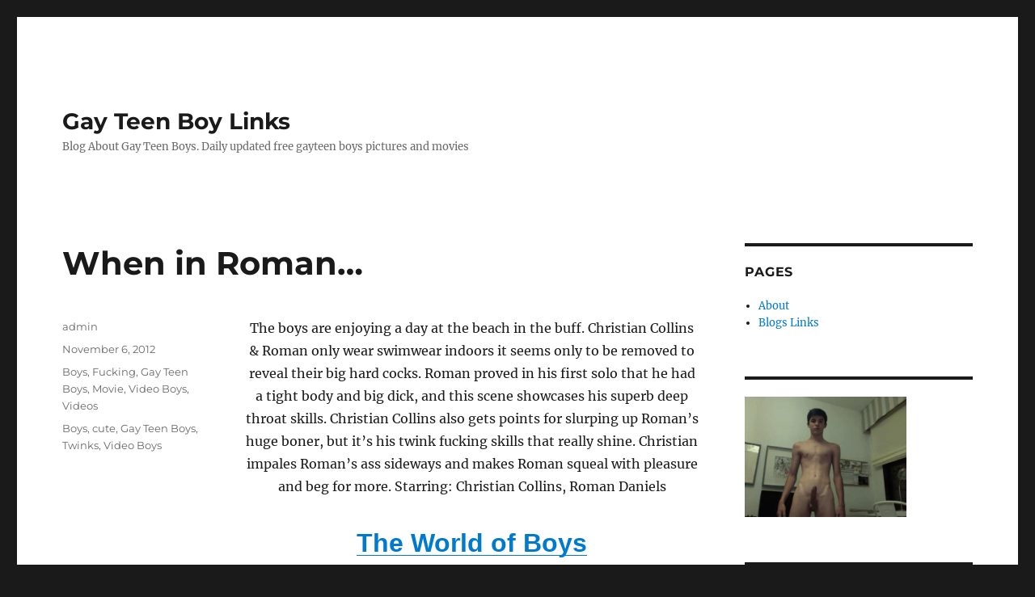

--- FILE ---
content_type: text/html; charset=UTF-8
request_url: https://www.gayteenboylinks.com/2012/11/06/when-in-roman/
body_size: 33322
content:
<!DOCTYPE html><html lang=en-US class=no-js><head><meta charset=UTF-8><meta name=viewport content="width=device-width, initial-scale=1.0"><link rel=profile href="https://gmpg.org/xfn/11"><title>When in Roman&hellip; &ndash; Gay Teen Boy Links</title><meta name=robots content="max-image-preview:large"><style>img:is([sizes=auto i],[sizes^="auto," i]){contain-intrinsic-size:3000px 1500px}</style>   <link rel=alternate type="application/rss+xml" title="Gay Teen Boy Links &raquo; Feed" href="/feed/"><link rel=alternate type="application/rss+xml" title="Gay Teen Boy Links &raquo; Comments Feed" href="/comments/feed/"><link rel=alternate type="application/rss+xml" title="Gay Teen Boy Links &raquo; When in Roman&hellip; Comments Feed" href="/2012/11/06/when-in-roman/feed/"><style type="text/css">.archive #nav-above,.archive #nav-below,.search #nav-above,.search #nav-below,.blog #nav-below,.blog #nav-above,.navigation.paging-navigation,.navigation.pagination,.pagination.paging-pagination,.pagination.pagination,.pagination.loop-pagination,.bicubic-nav-link,#page-nav,.camp-paging,#reposter_nav-pages,.unity-post-pagination,.wordpost_content .nav_post_link{display:none!important}.single-gallery .pagination.gllrpr_pagination{display:block!important}</style><style id=wp-emoji-styles-inline-css>img.wp-smiley,img.emoji{display:inline!important;border:0!important;box-shadow:none!important;height:1em!important;width:1em!important;margin:0 .07em!important;vertical-align:-.1em!important;background:none!important;padding:0!important}</style><link rel=stylesheet id=cleantalk-public-css-css href="/wp-content/plugins/cleantalk-spam-protect/css/cleantalk-public.min.css" media=all><link rel=stylesheet id=cleantalk-email-decoder-css-css href="/wp-content/plugins/cleantalk-spam-protect/css/cleantalk-email-decoder.min.css" media=all><link rel=stylesheet id=ssp-search-css href="/wp-content/plugins/simply-static-pro/assets/ssp-search.css" media=all><link rel=stylesheet id=twentysixteen-fonts-css href="/wp-content/themes/twentysixteen/fonts/merriweather-plus-montserrat-plus-inconsolata.css" media=all><link rel=stylesheet id=genericons-css href="/wp-content/themes/twentysixteen/genericons/genericons.css" media=all><link rel=stylesheet id=twentysixteen-style-css href="/wp-content/themes/twentysixteen/style.css" media=all><link rel=stylesheet id=twentysixteen-block-style-css href="/wp-content/themes/twentysixteen/css/blocks.css" media=all><link rel=stylesheet id=wp-paginate-css href="/wp-content/plugins/wp-paginate/css/wp-paginate.css" media=screen><![endif]--><link rel="https://api.w.org/" href="/wp-json/"><link rel=alternate title=JSON type="application/json" href="/wp-json/wp/v2/posts/1408"><link rel=EditURI type="application/rsd+xml" title=RSD href="/xmlrpc.php?rsd"><link rel=canonical href="/2012/11/06/when-in-roman/"><link rel=shortlink href="/?p=1408"><link rel=alternate title="oEmbed (JSON)" type="application/json+oembed" href="/wp-json/oembed/1.0/embed?url=https%3A%2F%2F%2F2012%2F11%2F06%2Fwhen-in-roman%2F"><link rel=alternate title="oEmbed (XML)" type="text/xml+oembed" href="/wp-json/oembed/1.0/embed?url=https%3A%2F%2F%2F2012%2F11%2F06%2Fwhen-in-roman%2F&amp;format=xml"></head><body class="wp-singular post-template-default single single-post postid-1408 single-format-standard wp-embed-responsive wp-theme-twentysixteen"><div id=page class=site><div class=site-inner><a class="skip-link screen-reader-text" href="#content">Skip to content</a><header id=masthead class=site-header><div class=site-header-main><div class=site-branding><p class=site-title><a href="/" rel=home>Gay Teen Boy Links</a></p><p class=site-description>Blog About Gay Teen Boys. Daily updated free gayteen boys pictures and movies</p></div></div></header><div id=content class=site-content><div id=primary class=content-area><main id=main class=site-main><article id=post-1408 class="post-1408 post type-post status-publish format-standard hentry category-boys category-fucking category-gay-teen-boys category-movie category-video-boys category-videos tag-boys tag-cute tag-gay-teen-boys tag-twinks tag-video-boys"><header class=entry-header><h1 class=entry-title>When in Roman&hellip;</h1></header><div class=entry-content><p style="text-align:center;">The boys are enjoying a day at the beach in the buff. Christian Collins &amp; Roman only wear swimwear indoors it seems only to be removed to reveal their big hard cocks. Roman proved in his first solo that he had a tight body and big dick, and this scene showcases his superb deep throat skills. Christian Collins also gets points for slurping up Roman&rsquo;s huge boner, but it&rsquo;s his twink fucking skills that really shine. Christian impales Roman&rsquo;s ass sideways and makes Roman squeal with pleasure and beg for more. Starring: Christian Collins, Roman Daniels<br></p><div class="video_holder_6003267 table-video-small" style="text-align:center;"></div><p></p><p style="text-align:center;"><a href="http://refer.helixstudios.net/track/MTI2Ni4yLjkuOS4wLjAuMC4wLjA" target=_blank><strong><span style="font-family:Arial;font-size:xx-large;">The World of Boys</span></strong></a></p><p style="text-align:center;"><a href="http://refer.helixstudios.net/track/MTI2Ni4yLjkuOS4wLjAuMC4wLjA" target=_blank><img fetchpriority="high" decoding="async" src="http://www.gayteenlove.com/banners/helixstudios09.jpg" alt="" width="550" height="431" border="0"></a></p></div><footer class=entry-footer><span class=byline><span class=screen-reader-text>Author </span><span class="author vcard"><a class="url fn n" href="/author/admin/">admin</a></span></span><span class=posted-on><span class=screen-reader-text>Posted on </span><a href="/2012/11/06/when-in-roman/" rel=bookmark><time class="entry-date published updated" datetime="2012-11-06T08:06:09+06:30">November 6, 2012</time></a></span><span class=cat-links><span class=screen-reader-text>Categories </span><a href="/category/boys/" rel="category tag">Boys</a>, <a href="/category/fucking/" rel="category tag">Fucking</a>, <a href="/category/gay-teen-boys/" rel="category tag">Gay Teen Boys</a>, <a href="/category/movie/" rel="category tag">Movie</a>, <a href="/category/video-boys/" rel="category tag">Video Boys</a>, <a href="/category/videos/" rel="category tag">Videos</a></span><span class=tags-links><span class=screen-reader-text>Tags </span><a href="/tag/boys/" rel=tag>Boys</a>, <a href="/tag/cute/" rel=tag>cute</a>, <a href="/tag/gay-teen-boys/" rel=tag>Gay Teen Boys</a>, <a href="/tag/twinks/" rel=tag>Twinks</a>, <a href="/tag/video-boys/" rel=tag>Video Boys</a></span></footer></article><div id=comments class=comments-area><div id=respond class=comment-respond><h2 id=reply-title class=comment-reply-title>Leave a Reply</h2><form action="https://test.gayteenboylinks.com/wp-comments-post.php" method=post id=commentform class=comment-form><p class=comment-notes><span id=email-notes>Your email address will not be published.</span> <span class=required-field-message>Required fields are marked <span class=required>*</span></span></p><p class=comment-form-comment><label for=comment>Comment <span class=required>*</span></label> <textarea id="comment" name="comment" cols="45" rows="8" maxlength="65525" required></textarea></p><p class=comment-form-author><label for=author>Name <span class=required>*</span></label> <input id="author" name="author" type="text" value="" size="30" maxlength="245" autocomplete="name" required></p><p class=comment-form-email><label for=email>Email <span class=required>*</span></label> <input id="email" name="email" type="email" value="" size="30" maxlength="100" aria-describedby="email-notes" autocomplete="email" required></p><p class=form-submit><input name=submit type=submit id=submit class=submit value="Post Comment"> <input type=hidden name=comment_post_ID value=1408 id=comment_post_ID><input type=hidden name=comment_parent id=comment_parent value=0></p><input type=hidden id=ct_checkjs_c399862d3b9d6b76c8436e924a68c45b name=ct_checkjs value=0></form></div></div><nav class="navigation post-navigation" aria-label=Posts><h2 class=screen-reader-text>Post navigation</h2><div class=nav-links><div class=nav-previous><a href="/2012/11/06/teen-boy-lukyn/" rel=prev><span class=meta-nav aria-hidden=true>Previous</span> <span class=screen-reader-text>Previous post:</span> <span class=post-title>Teen boy Lukyn</span></a></div><div class=nav-next><a href="/2012/11/06/hung-boy-showing-off-his-meathot-video/" rel=next><span class=meta-nav aria-hidden=true>Next</span> <span class=screen-reader-text>Next post:</span> <span class=post-title>Hung boy showing off his meat,hot video</span></a></div></div></nav></main></div><aside id=secondary class="sidebar widget-area"><section id=pages-3 class="widget widget_pages"><h2 class=widget-title>Pages</h2><nav aria-label=Pages><ul><li class="page_item page-item-2"><a href="/about/">About</a></li><li class="page_item page-item-9"><a href="/links/">Blogs Links</a></li></ul></nav></section><section id=text-8 class="widget widget_text"><div class=textwidget><p><a href="https://camgayboys.com/" target=_blank rel=noopener><img loading=lazy decoding=async src="https://www.gayteenlove.com/wp-content/uploads/2019/07/cam_boy.gif" width=200 height=148 border=0></a></p></div></section><section id=linkcat-30 class="widget widget_links"><h2 class=widget-title>Hot Links</h2><ul class="xoxo blogroll"><li><a href="https://1boyz.com/" target=_blank>.1 BoyZ Gay Porn Tube</a></li><li><a href="https://boyporntube.com/" target=_blank>.Boy Porn Tube</a></li><li><a href="https://cumforgay.com/" target=_blank>.Cum For Gay</a></li><li><a href="https://gayfappy.com/" target=_blank>.Gay Fappy</a></li><li><a href="https://gayjackers.com/index.php/category/videos/" target=_blank>.Gay OnlyFans Leaks</a></li><li><a href="https://gay4cam.com/" target=_blank>.Gay Teen Amateur Videos</a></li><li><a href="https://www.gayteenlove.com/" target=_blank>.GAY TEEN LOVE</a></li><li><a href="https://gaytwerk.com/" target=_blank>.Gay Twerk Porn Tube</a></li><li><a href="https://guy69.com/" target=_blank>.Guy69.com</a></li><li><a href="https://sexgay.info/" target=_blank>.SexGay.info &ndash; Amateur Gay Porn</a></li><li><a href="https://teengaysvideo.com/" target=_blank>.Teen Gays Video</a></li><li><a href="https://thegayteentube.com/" target=_blank>.The Gay Teen Tube</a></li><li><a href="https://twinklounge.com/" target=_blank>.Twink Lounge</a></li><li><a href="https://videoboytube.com/" target=_blank>.Video Boy Tube</a></li><li><a href="https://gaypasswordlinks.com/" target=_blank>*Gay Password Links</a></li><li><a href="https://101hotguys.com/" target=_blank>101 Hot Guys</a></li><li><a href="https://123gayporn.com/" target=_blank>123 Gay Porn</a></li><li><a href="https://18gayteen.com/" target=_blank>18 Gay Teen</a></li><li><a href="https://18teenboys.net/" target=_blank>18 Teen Boys</a></li><li><a href="https://www.allgayteenboys.com/" target=_blank>All Gay Teen Boys</a></li><li><a href="https://www.amateurboyscams.com/" target=_blank>Amateur Boys Cams</a></li><li><a href="https://amateurgaywebcam.com/" target=_blank>Amateur Gay Webcam</a></li><li><a href="https://cockstuff.com/index.php/category/videos/" target=_blank>Amateur Leaked Gay Porn Videos</a></li><li><a href="https://join.baretwinks.com/track/MjAwMDAwMDA1LjIuMi4yLjAuMC4wLjAuMA" target=_blank>Bare Twinks</a></li><li><a href="https://www.bestgaypass.com/" target=_blank>Best Gay Pass Blog</a></li><li><a href="https://bfsnude.com/" target=_blank>BFS Nude Onlyfans Leaks</a></li><li><a href="https://www.bigstr.com/?ats=eyJhIjo4MzgzNCwiYyI6NDY1NzYzNDUsIm4iOjYwLCJzIjo1MjcsImUiOjg3OTksInAiOjJ9" target=_blank>BigSTR</a></li><li><a href="https://boycam.net/" target=_blank>Boy Cam</a></li><li><a href="https://www.boycamshow.com/" target=_blank>Boy Cam Show</a></li><li><a href="https://join.boycrush.com/track/MjAwMDAwMDA1LjIuMS4xLjAuMC4wLjAuMA" target=_blank>Boy Crush</a></li><li><a href="https://boyself.com/" target=_blank>Boy Self</a></li><li><a href="https://boyvideotube.com/" target=_blank>Boy Video Tube</a></li><li><a href="https://www.boywankblog.com/" target=_blank>Boy Wank Blog</a></li><li><a href="https://camgayboys.com/" target=_blank>Cam Gay Boys</a></li><li><a href="https://camgay.org/" target=_blank>CamGay.org ( webcam blog )</a></li><li><a href="https://cockspy.com/" target=_blank>Cock Spy Tube</a></li><li><a href="https://www2.crushhim.com/track/MTE5NjE0Ny4zLjExLjM2LjAuMC4wLjAuMA" target=_blank>Crush Him</a></li><li><a href="https://www.cutegaycams.com/" target=_blank>Cute Gay Cams</a></li><li><a href="https://www.czechhunter.com/?ats=eyJhIjo4MzgzNCwiYyI6NDY1NzYzNDUsIm4iOjYwLCJzIjo1MjgsImUiOjg4MTEsInAiOjJ9" target=_blank>Czech Hunter</a></li><li><a href="https://exbfs.net/" target=_blank>ExBFS &ndash; Gay Onlyfans Leaks</a></li><li><a href="https://www.favgayporn.com/" target=_blank>Fav Gay Porn</a></li><li><a href="https://gayboys18tube.com/" target=_blank>Gay Boys 18 Tube</a></li><li><a href="https://gayboyswebcam.com/" target=_blank>Gay Boys Webcam</a></li><li><a href="https://www.gaylivecamly.com/tag/18/m/" target=_blank>Gay Live Camly</a></li><li><a href="https://gaylivecams.org/" target=_blank>Gay Live Cams</a></li><li><a href="https://gaylivewebcam.com/" target=_blank>Gay Live Webcam</a></li><li><a href="https://gaynudesex.com/" target=_blank>Gay Nude Sex</a></li><li><a href="https://favgayporn.com/category/best-gay-premium-sites/" target=_blank>Gay Plu Blogs</a></li><li><a href="https://gayteenvideo.org/" target=_blank>Gay Teen Video</a></li><li><a href="https://gay-boy-sex.net/" target=_blank>Gay-Boy-Sex</a></li><li><a href="https://gaynudesex.com/" target=_blank>GayNudeSex</a></li><li><a href="https://gaysteensboys.com/" target=_blank>Gays Teens Boys</a></li><li><a href="https://gaysteensvideo.com/" target=_blank>Gays Teens Video</a></li><li><a href="https://hornyboycams.com/" target=_blank>Horny Boy Cams</a></li><li><a href="https://iwantgayporn.com/" target=_blank>I Want Gay Porn</a></li><li><a href="https://www.liveboys.online/" target=_blank>Live Boys Online</a></li><li><a href="https://www.livegaycams.info/" target=_blank>Live Gay Cams</a></li><li><a href="https://www.live-gay.online/" target=_blank>Live Gay Online</a></li><li><a href="https://mytopgayporn.com/" target=_blank>My Top Gay Porn</a></li><li><a href="https://nudegayvideos.com/" target=_blank>NudeGayVideos</a></li><li><a href="https://www.papi.com/tour/home/?ats=eyJhIjo4MzgzNCwiYyI6MzM3NTE3MTMsIm4iOjEzLCJzIjoyNywiZSI6MTA0LCJwIjoxMX0=" target=_blank>Papi</a></li><li><a href="https://www2.selfsuckingbfs.com/track/MTE5NjE0Ny4zLjEyLjM5LjAuMC4wLjAuMA" target=_blank>Self Sucking Bfs</a></li><li><a href="https://sexgay.info/" target=_blank>SexGay Blog</a></li><li><a href="https://www.str8chaser.com/tour/home/?ats=eyJhIjo4MzgzNCwiYyI6MzM3NTE3MTMsIm4iOjEzLCJzIjoyOSwiZSI6MTA2LCJwIjoxMX0=" target=_blank>Str8chaser</a></li><li><a href="https://www.straightboycams.com/" target=_blank>Straight Boy Cams</a></li><li><a href="https://teensboyvideo.com/" target=_blank>Teens Boy Video</a></li><li><a href="https://teensgaysvideo.com/" target=_blank>Teens Gays Video</a></li><li><a href="https://theporngay.com/" target=_blank>The Porn Gay</a></li><li><a href="https://tubedudes.net/" target=_blank>Tube Dudes</a></li><li><a href="https://twinkswankers.com/" target=_blank>Twinks Wankers</a></li><li><a href="https://webcamgaycum.com/" target=_blank>Webcam Gay Cum</a></li><li><a href="https://xxxqxxx.com/" target=_blank>XXXQXXX</a></li><li><a href="https://youngboysexvideos.com/" target=_blank>Young Boy Sex Videos</a></li></ul></section><section id=linkcat-2 class="widget widget_links"><h2 class=widget-title>Blogroll Links</h2><ul class="xoxo blogroll"><li><a href="https://gaymales.org/" target=_blank>.Gay Males Tumblr</a></li><li><a href="https://www.abouttwinks.com/" target=_blank>*About Twinks &ndash; gay teen boys blog</a></li><li><a href="https://www.pichack.com/" target=_blank>*Pichack BOYS &ndash; Teen Boys Blog</a></li><li><a href="https://www.100boyself.com/" target=_blank>100 Boy Self</a></li><li><a href="https://101boyvideos.com/" target=_blank>101 Boy Videos</a></li><li><a href="https://18boybeauty.com/" target=_blank>18 Boy Beauty</a></li><li><a href="https://2gaycam.com/" target=_blank>2 Gay Cam</a></li><li><a href="https://4boystube.com/" target=_blank>4 Boys Tube</a></li><li><a href="https://allfreegaycams.com/" target=_blank>All Free Gay Cams</a></li><li><a href="https://amateurguysonvideo.blogspot.com/" target=_blank>Amateur Guys on Video</a></li><li><a href="https://httpbambi-boyblogspotcom.blogspot.com/" target=_blank>Bambi Boy</a></li><li><a href="https://bigdotadosblog.blogspot.com/" target=_blank>Big Dotados</a></li><li><a href="https://bigdickstuds.com/" target=_blank>BigDickStuds</a></li><li><a href="https://boyoncams.com/" target=_blank>Boy On Cams</a></li><li><a href="https://chat.camgay.org/" target=_blank>Chat Cam Gay</a></li><li><a href="https://www.famousmaleexposed.blogspot.com/" target=_blank>Famous male exposed</a></li><li><a href="https://faptogayporn.com/" target=_blank>Fap to Gayporn</a></li><li><a href="https://www.cutegaycams.com/tag/18/" target=_blank>Free Teen Boys</a></li><li><a href="https://www.cutegaycams.com/tag/teen/" target=_blank>Gay boy self pics</a></li><li><a href="https://www.cutegaycams.com/tag/bigcock/male/" target=_blank>Gay Cam Studs</a></li><li><a href="https://gayporn.biz/" target=_blank>Gay Porn</a></li><li><a href="https://gaypornsky.com/" target=_blank>Gay Porn Sky</a></li><li><a href="https://gayrookievideos.com/" target=_blank>gayrookievideos</a></li><li><a href="https://gaysjerkoff.com/" target=_blank>Gays Jerk Off</a></li><li><a href="https://guesscock2.blogspot.com/" target=_blank>Guess His Cock</a></li><li><a href="https://hot-gay.com/" target=_blank>Hot-Gay.com</a></li><li><a href="https://favgayporn.com/category/best-gay-porn-blogs/" target=_blank>Juicy Boys Blog</a></li><li><a href="https://listpasswords.com/" target=_blank>List Passwords</a></li><li><a href="https://www.livegay.org/" target=_blank>Live Gay</a></li><li><a href="https://www.live-gay.online/" target=_blank>Live Gay Online</a></li><li><a href="https://www.livemalewebcams.com/" target=_blank>Live Male Webcams</a></li><li><a href="https://www.cutegaycams.com/tag/muscle/male/" target=_blank>Macho Hunk</a></li><li><a href="https://milkgay.com/" target=_blank>MilkGay Onlyfans Leaked</a></li><li><a href="https://myownprivatelockerroom.blogspot.com/" target=_blank>myownprivatelockerroom</a></li><li><a href="https://gaytwerk.com/teens/" target=_blank>Nude Boy Videos</a></li><li><a href="https://realboyshgys.blogspot.com/" target=_blank>Real Boys</a></li><li><a href="https://rudeguyz.com/" target=_blank>Rude Guyz Tube</a></li><li><a href="https://thenakedhousematesdiaries.blogspot.com/" target=_blank>The naked housemates diaries</a></li><li><a href="https://thegayvideos.com/" target=_blank>TheGayVideos</a></li><li><a href="https://www.topvideosgay.com/" target=_blank>Top Videos Gay</a></li><li><a href="https://twinkblog.pichack.com/" target=_blank>TWINK BLOG</a></li></ul></section><section id=text-10 class="widget widget_text"><div class=textwidget><p><a href="https://www.amateurgaywebcam.com/" target=_blank rel=noopener><img loading=lazy decoding=async src="https://www.gayteenlove.com/wp-content/uploads/2019/07/cam_boy_02.gif" width=200 height=150 border=0></a></p></div></section><section id=text-7 class="widget widget_text"><h2 class=widget-title>Please vote to help this site out!</h2><div class=textwidget><p><a target=_blank href="https://favgayporn.com/"><img border=0 src="https://favgayporn.com/wp-content/uploads/2017/04/favsc3.jpg" width=200 height=100></a></p></div></section><section id=categories-3 class="widget widget_categories"><h2 class=widget-title>Categories</h2><nav aria-label=Categories><ul><li class="cat-item cat-item-20"><a href="/category/amateurs/">Amateurs</a></li><li class="cat-item cat-item-14"><a href="/category/beach-boys/">beach boys</a></li><li class="cat-item cat-item-18"><a href="/category/big-dick/">Big dick</a></li><li class="cat-item cat-item-4"><a href="/category/boys/">Boys</a></li><li class="cat-item cat-item-33"><a href="/category/cum/">cum</a></li><li class="cat-item cat-item-42"><a href="/category/cumming/">Cumming</a></li><li class="cat-item cat-item-10"><a href="/category/fucking/">Fucking</a></li><li class="cat-item cat-item-44"><a href="/category/gay-boy-videos/">Gay boy videos</a></li><li class="cat-item cat-item-7"><a href="/category/gay-teen-boys/">Gay Teen Boys</a></li><li class="cat-item cat-item-61"><a href="/category/handjob/">Handjob</a></li><li class="cat-item cat-item-37"><a href="/category/jerking-off/">Jerking off</a></li><li class="cat-item cat-item-17"><a href="/category/masturbation/">Masturbation</a></li><li class="cat-item cat-item-15"><a href="/category/models/">Models</a></li><li class="cat-item cat-item-5"><a href="/category/movie/">Movie</a></li><li class="cat-item cat-item-24"><a href="/category/pictures/">Pictures</a></li><li class="cat-item cat-item-49"><a href="/category/selfsuck/">Selfsuck</a></li><li class="cat-item cat-item-36"><a href="/category/sperm/">sperm</a></li><li class="cat-item cat-item-41"><a href="/category/straight-boys/">Straight Boys</a></li><li class="cat-item cat-item-11"><a href="/category/sucking/">Sucking</a></li><li class="cat-item cat-item-3"><a href="/category/teens/">Teens</a></li><li class="cat-item cat-item-48"><a href="/category/twinks/">Twinks</a></li><li class="cat-item cat-item-1"><a href="/category/uncategorized/">Uncategorized</a></li><li class="cat-item cat-item-12"><a href="/category/underwear-boys/">Underwear Boys</a></li><li class="cat-item cat-item-8"><a href="/category/video-boys/">Video Boys</a></li><li class="cat-item cat-item-23"><a href="/category/videos/">Videos</a></li><li class="cat-item cat-item-16"><a href="/category/wanking/">Wanking</a></li><li class="cat-item cat-item-9"><a href="/category/webcam/">Webcam</a></li><li class="cat-item cat-item-19"><a href="/category/young-boys/">Young Boys</a></li></ul></nav></section><section id=text-11 class="widget widget_text"><div class=textwidget><p><a href="https://gay4cam.com/" target=_blank rel=noopener><img loading=lazy decoding=async src="https://www.gayteenlove.com/wp-content/uploads/2019/07/cam_boy_03.gif" width=200 height=146 border=0></a></p></div></section><section id=archives-2 class="widget widget_archive"><h2 class=widget-title>Archives</h2><nav aria-label=Archives><ul><li><a href="/2025/05/">May 2025</a></li><li><a href="/2023/11/">November 2023</a></li><li><a href="/2023/10/">October 2023</a></li><li><a href="/2023/04/">April 2023</a></li><li><a href="/2022/11/">November 2022</a></li><li><a href="/2022/06/">June 2022</a></li><li><a href="/2022/02/">February 2022</a></li><li><a href="/2021/10/">October 2021</a></li><li><a href="/2021/06/">June 2021</a></li><li><a href="/2021/01/">January 2021</a></li><li><a href="/2020/10/">October 2020</a></li><li><a href="/2020/07/">July 2020</a></li><li><a href="/2020/04/">April 2020</a></li><li><a href="/2020/01/">January 2020</a></li><li><a href="/2019/09/">September 2019</a></li><li><a href="/2019/07/">July 2019</a></li><li><a href="/2019/05/">May 2019</a></li><li><a href="/2019/03/">March 2019</a></li><li><a href="/2019/01/">January 2019</a></li><li><a href="/2018/11/">November 2018</a></li><li><a href="/2018/08/">August 2018</a></li><li><a href="/2018/06/">June 2018</a></li><li><a href="/2018/05/">May 2018</a></li><li><a href="/2018/04/">April 2018</a></li><li><a href="/2018/03/">March 2018</a></li><li><a href="/2018/02/">February 2018</a></li><li><a href="/2017/12/">December 2017</a></li><li><a href="/2017/10/">October 2017</a></li><li><a href="/2017/09/">September 2017</a></li><li><a href="/2017/08/">August 2017</a></li><li><a href="/2017/07/">July 2017</a></li><li><a href="/2017/05/">May 2017</a></li><li><a href="/2017/03/">March 2017</a></li><li><a href="/2017/02/">February 2017</a></li><li><a href="/2017/01/">January 2017</a></li><li><a href="/2016/12/">December 2016</a></li><li><a href="/2016/11/">November 2016</a></li><li><a href="/2016/10/">October 2016</a></li><li><a href="/2016/09/">September 2016</a></li><li><a href="/2016/08/">August 2016</a></li><li><a href="/2016/07/">July 2016</a></li><li><a href="/2016/06/">June 2016</a></li><li><a href="/2016/05/">May 2016</a></li><li><a href="/2016/04/">April 2016</a></li><li><a href="/2016/03/">March 2016</a></li><li><a href="/2016/02/">February 2016</a></li><li><a href="/2016/01/">January 2016</a></li><li><a href="/2015/12/">December 2015</a></li><li><a href="/2015/11/">November 2015</a></li><li><a href="/2015/10/">October 2015</a></li><li><a href="/2015/09/">September 2015</a></li><li><a href="/2015/08/">August 2015</a></li><li><a href="/2015/07/">July 2015</a></li><li><a href="/2015/06/">June 2015</a></li><li><a href="/2015/05/">May 2015</a></li><li><a href="/2015/04/">April 2015</a></li><li><a href="/2015/03/">March 2015</a></li><li><a href="/2015/02/">February 2015</a></li><li><a href="/2015/01/">January 2015</a></li><li><a href="/2014/12/">December 2014</a></li><li><a href="/2014/11/">November 2014</a></li><li><a href="/2014/10/">October 2014</a></li><li><a href="/2014/09/">September 2014</a></li><li><a href="/2014/08/">August 2014</a></li><li><a href="/2014/07/">July 2014</a></li><li><a href="/2014/06/">June 2014</a></li><li><a href="/2014/05/">May 2014</a></li><li><a href="/2014/04/">April 2014</a></li><li><a href="/2014/03/">March 2014</a></li><li><a href="/2014/02/">February 2014</a></li><li><a href="/2014/01/">January 2014</a></li><li><a href="/2013/12/">December 2013</a></li><li><a href="/2013/11/">November 2013</a></li><li><a href="/2013/10/">October 2013</a></li><li><a href="/2013/09/">September 2013</a></li><li><a href="/2013/08/">August 2013</a></li><li><a href="/2013/07/">July 2013</a></li><li><a href="/2013/06/">June 2013</a></li><li><a href="/2013/05/">May 2013</a></li><li><a href="/2013/04/">April 2013</a></li><li><a href="/2013/03/">March 2013</a></li><li><a href="/2013/02/">February 2013</a></li><li><a href="/2013/01/">January 2013</a></li><li><a href="/2012/12/">December 2012</a></li><li><a href="/2012/11/">November 2012</a></li><li><a href="/2012/10/">October 2012</a></li><li><a href="/2012/09/">September 2012</a></li><li><a href="/2012/08/">August 2012</a></li><li><a href="/2012/07/">July 2012</a></li><li><a href="/2012/06/">June 2012</a></li><li><a href="/2012/05/">May 2012</a></li><li><a href="/2012/04/">April 2012</a></li><li><a href="/2012/03/">March 2012</a></li><li><a href="/2012/02/">February 2012</a></li><li><a href="/2012/01/">January 2012</a></li><li><a href="/2011/12/">December 2011</a></li><li><a href="/2011/11/">November 2011</a></li><li><a href="/2011/10/">October 2011</a></li><li><a href="/2011/09/">September 2011</a></li><li><a href="/2011/08/">August 2011</a></li><li><a href="/2011/07/">July 2011</a></li><li><a href="/2011/06/">June 2011</a></li><li><a href="/2011/05/">May 2011</a></li><li><a href="/2011/04/">April 2011</a></li><li><a href="/2011/03/">March 2011</a></li><li><a href="/2011/02/">February 2011</a></li><li><a href="/2011/01/">January 2011</a></li><li><a href="/2010/12/">December 2010</a></li><li><a href="/2010/11/">November 2010</a></li><li><a href="/2010/10/">October 2010</a></li><li><a href="/2010/09/">September 2010</a></li><li><a href="/2010/08/">August 2010</a></li><li><a href="/2010/07/">July 2010</a></li><li><a href="/2010/06/">June 2010</a></li><li><a href="/2010/05/">May 2010</a></li><li><a href="/2010/04/">April 2010</a></li><li><a href="/2010/03/">March 2010</a></li><li><a href="/2010/02/">February 2010</a></li><li><a href="/2010/01/">January 2010</a></li><li><a href="/2009/12/">December 2009</a></li></ul></nav></section><section id=text-12 class="widget widget_text"><div class=textwidget><p><a href="https://2gaycam.com/" target=_blank rel=noopener><img loading=lazy decoding=async src="https://www.gayteenlove.com/wp-content/uploads/2019/07/cam_boy_04.gif" width=200 height=112 border=0></a></p></div></section><section id=recent-posts-3 class="widget widget_recent_entries"><h2 class=widget-title>Recent Posts</h2><nav aria-label="Recent Posts"><ul><li><a href="/2025/05/16/rainbow-gay-sex/">Rainbow gay sex</a></li><li><a href="/2025/05/16/gay-twinks-hot-boys-posing-naked/">Gay Twinks &amp; Hot Boys Posing Naked</a></li><li><a href="/2025/05/16/nice-big-dick-bareback/">Nice big dick bareback</a></li><li><a href="/2025/05/16/hot-gay-twink-boys-sex/">Hot gay twink boys sex</a></li><li><a href="/2025/05/16/hot-raw-bareback-sex/">Hot raw bareback sex</a></li><li><a href="/2025/05/16/daniel-hot-fuck/">Daniel hot fuck</a></li><li><a href="/2025/05/16/cute-lads-bareback-on-bed/">Cute Lads bareback on bed</a></li><li><a href="/2025/05/16/cock-just-the-right-size-not-to-big-not-to-small-just-right/">Cock just the right size, not to big, not to small, just right</a></li><li><a href="/2025/05/16/cute-hot-boys-bareback/">Cute Hot Boys Bareback</a></li><li><a href="/2025/05/16/bareback-twinks-in-the-kitchen/">Bareback twinks in the kitchen</a></li></ul></nav></section><section id=text-13 class="widget widget_text"><div class=textwidget><p><a href="https://cockstuff.com/index.php/category/videos/" target=_blank rel=noopener><img loading=lazy decoding=async src="https://www.gayteenlove.com/wp-content/uploads/2019/07/cam_boy_05.gif" width=200 height=150 border=0></a></p></div></section><section id=tag_cloud-3 class="widget widget_tag_cloud"><h2 class=widget-title>Tags</h2><nav aria-label=Tags><div class=tagcloud><ul class=wp-tag-cloud role=list><li><a href="/tag/amateurs/" class="tag-cloud-link tag-link-57 tag-link-position-1" style="font-size:1em;">Amateurs</a></li><li><a href="/tag/anal/" class="tag-cloud-link tag-link-45 tag-link-position-2" style="font-size:1em;">Anal</a></li><li><a href="/tag/big-dick/" class="tag-cloud-link tag-link-52 tag-link-position-3" style="font-size:1em;">Big dick</a></li><li><a href="/tag/boys/" class="tag-cloud-link tag-link-51 tag-link-position-4" style="font-size:1em;">Boys</a></li><li><a href="/tag/cum/" class="tag-cloud-link tag-link-59 tag-link-position-5" style="font-size:1em;">cum</a></li><li><a href="/tag/cute/" class="tag-cloud-link tag-link-29 tag-link-position-6" style="font-size:1em;">cute</a></li><li><a href="/tag/dildo/" class="tag-cloud-link tag-link-40 tag-link-position-7" style="font-size:1em;">dildo</a></li><li><a href="/tag/emo/" class="tag-cloud-link tag-link-60 tag-link-position-8" style="font-size:1em;">Emo</a></li><li><a href="/tag/fleshlight/" class="tag-cloud-link tag-link-62 tag-link-position-9" style="font-size:1em;">Fleshlight</a></li><li><a href="/tag/fuck/" class="tag-cloud-link tag-link-46 tag-link-position-10" style="font-size:1em;">Fuck</a></li><li><a href="/tag/gay-teen-boys/" class="tag-cloud-link tag-link-53 tag-link-position-11" style="font-size:1em;">Gay Teen Boys</a></li><li><a href="/tag/jackoff/" class="tag-cloud-link tag-link-31 tag-link-position-12" style="font-size:1em;">jackoff</a></li><li><a href="/tag/masturbation/" class="tag-cloud-link tag-link-50 tag-link-position-13" style="font-size:1em;">Masturbation</a></li><li><a href="/tag/porn/" class="tag-cloud-link tag-link-47 tag-link-position-14" style="font-size:1em;">Porn</a></li><li><a href="/tag/solo/" class="tag-cloud-link tag-link-28 tag-link-position-15" style="font-size:1em;">solo</a></li><li><a href="/tag/teen-gay/" class="tag-cloud-link tag-link-43 tag-link-position-16" style="font-size:1em;">Teen Gay</a></li><li><a href="/tag/twinks/" class="tag-cloud-link tag-link-39 tag-link-position-17" style="font-size:1em;">Twinks</a></li><li><a href="/tag/video-boys/" class="tag-cloud-link tag-link-54 tag-link-position-18" style="font-size:1em;">Video Boys</a></li><li><a href="/tag/wallpaper/" class="tag-cloud-link tag-link-26 tag-link-position-19" style="font-size:1em;">Wallpaper</a></li><li><a href="/tag/wanking/" class="tag-cloud-link tag-link-56 tag-link-position-20" style="font-size:1em;">Wanking</a></li><li><a href="/tag/webcam/" class="tag-cloud-link tag-link-58 tag-link-position-21" style="font-size:1em;">Webcam</a></li></ul></div></nav></section><section id=text-14 class="widget widget_text"><div class=textwidget><p><a href="https://bit.ly/4idK4Gu" target=_blank rel=noopener><img loading=lazy decoding=async src="https://www.gayteenlove.com/wp-content/uploads/2019/07/cam_07.gif" width=200 height=136 border=0></a></p></div></section></aside></div><footer id=colophon class=site-footer><div class=site-info><span class=site-title><a href="/" rel=home>Gay Teen Boy Links</a></span><a href="https://wordpress.org/" class=imprint>Proudly powered by WordPress</a></div></footer></div></div><img alt="Cleantalk Pixel" title="Cleantalk Pixel" id=apbct_pixel style="display:none;" src="https://moderate10-v4.cleantalk.org/pixel/74194b9ce831c9618a6abdb2ac485b99.gif"> <span class=ssp-id style="display:none">1408</span><span style="display:none"> <div class=ssp-search> <form class=search-form> <div class=form-row> <div class=search-input-container> <input class="search-input fuse-search" name=search-input placeholder=Search autocomplete=off data-noresult="No results found."> <div class=search-auto-complete></div> </div> </div> </form> <div class=result></div> </div></span></body></html>

--- FILE ---
content_type: text/css
request_url: https://www.gayteenboylinks.com/wp-content/plugins/simply-static-pro/assets/ssp-search.css
body_size: 906
content:
.ssp-search .form-row{width:100%;display:flex;align-items:center}.ssp-search .search-input-container{flex:1}.ssp-search .search-input{width:100%;padding:8px}.ssp-search .search-submit{padding:9px;display:flex;align-items:center;justify-content:center;background:var(--wp--preset--color--main);border:0;cursor:pointer}.ssp-search .search-submit svg{width:24px;height:24px;fill:var(--wp--preset--color--base)}.ssp-search>.search-form .search-submit{margin:0}.ssp-search .search-auto-complete{background:var(--wp--preset--color--base);position:absolute;padding:4px 0;width:100%;z-index:1;top:45px;max-width:100%}.ssp-search .search-auto-complete.show{display:block}.ssp-search .search-auto-complete ul{margin:0;padding:0;list-style:none;transition:none}.ssp-search .auto-complete-item{padding:5px 0 5px 10px;margin:0;font-size:var(--wp--preset--font-size--small)}.ssp-search .auto-complete-item:hover{cursor:pointer;background:var(--wp--preset--color--tertiary)}.ssp-search .auto-complete-item p{margin:0}.ssp-search .search-input-container{flex:1;box-sizing:border-box;display:flex;position:relative}.ssp-search .search-form{width:auto}.ssp-results{display:none}.auto-complete-item{border:0!important;padding:5px 0 5px 0}.auto-complete-item:hover{background:none}.auto-complete-item b{text-decoration:underline}